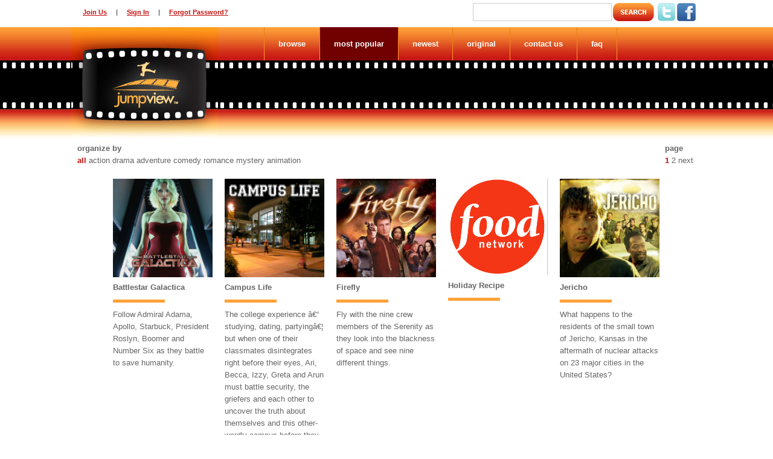

--- FILE ---
content_type: text/html; charset=utf-8
request_url: http://jumpview.com/movies/most-popular/
body_size: 2627
content:
<!DOCTYPE html PUBLIC "-//W3C//DTD XHTML 1.0 Transitional//EN" "http://www.w3.org/TR/xhtml1/DTD/xhtml1-transitional.dtd"><html xmlns="http://www.w3.org/1999/xhtml" xml:lang="en" lang="en" xmlns:fb="http://www.facebook.com/2008/fbml"><head><title>Jumpview</title><meta name="description" content="" /><meta name="keywords" content="" /><meta property="og:image" content="http://www.jumpview.com/img/main/facebooklogo.png"/><meta property="og:title" content="Jumpview"/><meta property="og:description" content=""/><meta property="og:url" content="http://jumpview.com/movies/most-popular/"/><meta http-equiv="content-type" content="text/html; charset=utf-8" /><link rel="stylesheet" type="text/css" href="/styles/styles.css?20130213" /><!--[if lte IE 7]><link rel="stylesheet" type="text/css" href="/styles/styles_ie_fix.css?20130213" /><![endif]--><script language="javascript" type="text/javascript" src="/js/jquery.js"></script><script language="javascript" type="text/javascript" src="/js/common.js?20130220"></script><meta name="viewport" content="width=1050, maximum-scale=1.0" /><script type="text/javascript">var _gaq = _gaq || [];_gaq.push(['_setAccount', 'UA-27863349-1']);_gaq.push(['_trackPageview']);(function() {var ga = document.createElement('script'); ga.type = 'text/javascript'; ga.async = true;ga.src = ('https:' == document.location.protocol ? 'https://ssl' : 'http://www') + '.google-analytics.com/ga.js';var s = document.getElementsByTagName('script')[0]; s.parentNode.insertBefore(ga, s);})();</script></head><body><div id="top"><div id="top-wrapper"><div id="top-left">&nbsp;&nbsp;&nbsp;<a href="/register/">Join Us</a>&nbsp;&nbsp;&nbsp;&nbsp;&nbsp;|&nbsp;&nbsp;&nbsp;&nbsp;&nbsp;<a href="/login/" id="site_top_login">Sign In</a>&nbsp;&nbsp;&nbsp;&nbsp;&nbsp;|&nbsp;&nbsp;&nbsp;&nbsp;&nbsp;<a href="/forgot-password/">Forgot Password?</a></div><div id="top-right"><table cellpadding="0" cellspacing="0"><tr><td><form id="main_serch_form" action="" method="post" onsubmit="window.location.assign('/movies/search/'+this.keyword.value+'/');return false;"><input type="text" name="keyword" /><input type="image" src="http://www.jumpview.com/img/main/btn/search.jpg" /></form></td><td>&nbsp;</td><td><div class="fb-like fl" data-href="http://www.facebook.com/JumpView" data-send="false" data-layout="button_count" data-width="50" data-show-faces="false"></div></td><td>&nbsp;</td><td><a href="http://twitter.com/jumpview" target="_blank"><img src="http://www.jumpview.com/img/main/btn/tw.jpg" /></a></td><td>&nbsp;</td><td><a href="http://www.facebook.com/JumpView" target="_blank"><img src="http://www.jumpview.com/img/main/btn/fb2.jpg" /></a></td></tr></table></div></div></div><div id="menu"><div id="menu-wrapper"><div id="logo_inner"><a href="/"><img src="http://www.jumpview.com/img/main/logo_inner.png" width="243" height="184" alt="" title="" border="0" /></a></div><div class="logo-top"></div><div id="menu-items"><div class="delim"></div><a  href="/movies/">Browse</a><div class="delim"></div><a class="active" href="/movies/most-popular/">Most Popular</a><div class="delim"></div><a  href="/movies/newest/">Newest</a><div class="delim"></div><a  href="/movies/original/">Original</a><div class="delim"></div><a  href="/contact/">Contact Us</a><div class="delim"></div><a  href="/faq/">FAQ</a><div class="delim"></div></div></div></div><div id="filmstrip"><div id="filmstrip-wrapper"><div class="logo-mid"></div></div></div><div id="banner"><div id="banner-wrapper"><img width="1000px" height="51" border="0" src="http://www.jumpview.com/img/clear.gif"></div></div><div id="filmstrip"></div><div id="content"><div id="content_div" ><div class="inner-page" id="content_page"><div style="float: left;"><b>organize by</b><br /><div class="pagination"><a href="/movies/most-popular/" class="active">all</a>&nbsp;<a href="/movies/most-popular/category/action/" >action</a>&nbsp;<a href="/movies/most-popular/category/drama/" >drama</a>&nbsp;<a href="/movies/most-popular/category/adventure/" >adventure</a>&nbsp;<a href="/movies/most-popular/category/comedy/" >comedy</a>&nbsp;<a href="/movies/most-popular/category/romance/" >romance</a>&nbsp;<a href="/movies/most-popular/category/mystery/" >mystery</a>&nbsp;<a href="/movies/most-popular/category/animation/" >animation</a>&nbsp;</div><div class="c h10"></div></div><div style="float: right;"><b>page</b><br /><div class="pagination"><a href="/movies/most-popular/page/1/" class="active">1</a>&nbsp;<a href="/movies/most-popular/page/2/" >2</a>&nbsp;<a href="/movies/most-popular/page/2/" >next</a>&nbsp;</div><div class="c h10"></div></div><div class="c"></div><div style="margin:0 49px;"><div style="float:left;"><table cellpadding="10" cellspacing="0"><tr><td width="165" valign="top"><a href="/movie/battlestar-galactica/"><img src="http://www.jumpview.com/images/movies/home/orig/1301404420.jpg" width="165" alt="" title="" style="padding:0 0 7px 0" /></a><br /><strong>Battlestar Galactica</strong><br /><img src="http://www.jumpview.com/img/main/orangebar.jpg" style="padding:10px 0 10px 0" /><br />Follow Admiral Adama, Apollo, Starbuck, President Roslyn, Boomer and Number Six as they battle to save humanity.</td></tr></table></div><div style="float:left;"><table cellpadding="10" cellspacing="0"><tr><td width="165" valign="top"><a href="/movie/campus-life/"><img src="http://www.jumpview.com/images/movies/home/orig/1301404493.jpg" width="165" alt="" title="" style="padding:0 0 7px 0" /></a><br /><strong>Campus Life</strong><br /><img src="http://www.jumpview.com/img/main/orangebar.jpg" style="padding:10px 0 10px 0" /><br />The college experience â€“ studying, dating, partyingâ€¦  but when one of their classmates disintegrates right before their eyes, Ari, Becca, Izzy, Greta and Arun must battle security, the griefers and each other to uncover the truth about themselves and this other-wordly campus before they are all eliminated.</td></tr></table></div><div style="float:left;"><table cellpadding="10" cellspacing="0"><tr><td width="165" valign="top"><a href="/movie/firefly/"><img src="http://www.jumpview.com/images/movies/home/orig/1301404467.jpg" width="165" alt="" title="" style="padding:0 0 7px 0" /></a><br /><strong>Firefly</strong><br /><img src="http://www.jumpview.com/img/main/orangebar.jpg" style="padding:10px 0 10px 0" /><br />Fly with the nine crew members of the Serenity as they look into the blackness of space and see nine different things.</td></tr></table></div><div style="float:left;"><table cellpadding="10" cellspacing="0"><tr><td width="165" valign="top"><a href="/movie/holiday-recipe/"><img src="http://www.jumpview.com/images/movies/home/orig/1387554186.png" width="165" alt="" title="" style="padding:0 0 7px 0" /></a><br /><strong>Holiday Recipe</strong><br /><img src="http://www.jumpview.com/img/main/orangebar.jpg" style="padding:10px 0 10px 0" /><br /></td></tr></table></div><div style="float:left;"><table cellpadding="10" cellspacing="0"><tr><td width="165" valign="top"><a href="/movie/jericho/"><img src="http://www.jumpview.com/images/movies/home/orig/1301404561.jpg" width="165" alt="" title="" style="padding:0 0 7px 0" /></a><br /><strong>Jericho</strong><br /><img src="http://www.jumpview.com/img/main/orangebar.jpg" style="padding:10px 0 10px 0" /><br />What happens to the residents of the small town of Jericho, Kansas in the aftermath of nuclear attacks on 23 major cities in the United States?</td></tr></table></div><div class="c"></div><div style="float:left;"><table cellpadding="10" cellspacing="0"><tr><td width="165" valign="top"><a href="/movie/battlestar-galactica/"><img src="http://www.jumpview.com/img/main/btn/jumpviewit.png" alt="" name="" width="88" height="30" border="0"></a></td></tr></table></div><div style="float:left;"><table cellpadding="10" cellspacing="0"><tr><td width="165" valign="top"><a href="/movie/campus-life/"><img src="http://www.jumpview.com/img/main/btn/jumpviewit.png" alt="" name="" width="88" height="30" border="0"></a></td></tr></table></div><div style="float:left;"><table cellpadding="10" cellspacing="0"><tr><td width="165" valign="top"><a href="/movie/firefly/"><img src="http://www.jumpview.com/img/main/btn/jumpviewit.png" alt="" name="" width="88" height="30" border="0"></a></td></tr></table></div><div style="float:left;"><table cellpadding="10" cellspacing="0"><tr><td width="165" valign="top"><a href="/movie/holiday-recipe/"><img src="http://www.jumpview.com/img/main/btn/jumpviewit.png" alt="" name="" width="88" height="30" border="0"></a></td></tr></table></div><div style="float:left;"><table cellpadding="10" cellspacing="0"><tr><td width="165" valign="top"><a href="/movie/jericho/"><img src="http://www.jumpview.com/img/main/btn/jumpviewit.png" alt="" name="" width="88" height="30" border="0"></a></td></tr></table></div></div><div class="c"></div></div><div class="c"></div></div></div><!-- div id="content" --><div id="footer"><div class="footertext"><a href="/movies/">Browse</a>&nbsp;&nbsp;&nbsp;&nbsp;&nbsp;&nbsp;&nbsp;&nbsp;&nbsp;&nbsp;|&nbsp;&nbsp;&nbsp;&nbsp;&nbsp;&nbsp;&nbsp;&nbsp;&nbsp;&nbsp;<a href="/movies/most-popular/">Most Popular</a>&nbsp;&nbsp;&nbsp;&nbsp;&nbsp;&nbsp;&nbsp;&nbsp;&nbsp;&nbsp;|&nbsp;&nbsp;&nbsp;&nbsp;&nbsp;&nbsp;&nbsp;&nbsp;&nbsp;&nbsp;<a href="/movies/newest/">Newest</a>&nbsp;&nbsp;&nbsp;&nbsp;&nbsp;&nbsp;&nbsp;&nbsp;&nbsp;&nbsp;|&nbsp;&nbsp;&nbsp;&nbsp;&nbsp;&nbsp;&nbsp;&nbsp;&nbsp;&nbsp;<a href="/movies/original/">Original</a>&nbsp;&nbsp;&nbsp;&nbsp;&nbsp;&nbsp;&nbsp;&nbsp;&nbsp;&nbsp;|&nbsp;&nbsp;&nbsp;&nbsp;&nbsp;&nbsp;&nbsp;&nbsp;&nbsp;&nbsp;<a href="/contact/">Contact Us</a>&nbsp;&nbsp;&nbsp;&nbsp;&nbsp;&nbsp;&nbsp;&nbsp;&nbsp;&nbsp;|&nbsp;&nbsp;&nbsp;&nbsp;&nbsp;&nbsp;&nbsp;&nbsp;&nbsp;&nbsp;<a href="/faq/">FAQ</a></div><div id="gutter"><div class="guttertext">Copyright JumpView Entertainment, LLC. 2026. All rights Reserved. <a href="http://www.npgroup.net/">Custom Web Development by the New Possibilities Group</a></div></div><div id="fb-root"></div><script type="text/javascript" src="http://connect.facebook.net/en_US/all.js"></script><script type="text/javascript">FB.init({appId  : '223727704309664',status : true,cookie : true,xfbml  : true});</script></body></html>

--- FILE ---
content_type: text/css
request_url: http://jumpview.com/styles/styles.css?20130213
body_size: 4140
content:
/* CSS Classes Related to Controls */

/*	BUTTONS */

.Buttons {
	BORDER-RIGHT: #cccccc 1px solid;
	color: white;
	BORDER-TOP: #cccccc 1px solid;
	FONT-SIZE: 11px;
	BORDER-LEFT: #cccccc 1px solid;
	cursor: pointer;
	BORDER-BOTTOM: #cccccc 1px solid;
	font-weight: normal;
	background-color: White;
	background-image: url(http://www.jumpview.com/img/main/orangebg.gif);
	background-position:right top;
	background-repeat:repeat-x;
	padding: 3px;
}
.Buttons_Bold {
	BORDER-RIGHT: #cccccc 1px solid;
	color: white;
	BORDER-TOP: #cccccc 1px solid;
	FONT-SIZE: 11px;
	BORDER-LEFT: #cccccc 1px solid;
	cursor: pointer;
	BORDER-BOTTOM: #cccccc 1px solid;
	font-weight: bold;
	background-color: White;
	background-image: url(http://www.jumpview.com/img/main/blue.gif);
	background-position:right top;
	background-repeat:repeat-x;
	padding: 3px;
}
/*	END OF BUTTONS */


/* LINKS */
a:link, a:active, a:visited {
	font-family: Arial;
	color: #c61211;
	text-decoration:none;
}
a:hover {
	font-family: Arial;
	color: #c61211;
	text-decoration:underline;
}
/* Layout */

h2 {
	font-size:13px;
	font-weight:bold;
	margin:10px;
	padding:0;
}

p {
	padding:0;
	margin:10px;
}

body, html {
	color: #666666;
	margin:0;
	padding:0;
	text-align:center;
	font-family:Arial, Helvetica, sans-serif;
	font-size:13px;
	line-height:20px;
}

    #page {
        position: relative;
		z-index:2;
    }


#top{
	height:40px;
	font-size:11px;
	font-weight:bold;
	text-align: center;
}

#top-wrapper{
	margin: auto;
	text-align: left;
	width:1024px;
	margin:5px auto;
}

#top a:link, #top a:visited, #top a:active {
	color:#c61211;
	text-decoration:underline;
}

#top a:hover {
	color:#c61211;
	text-decoration:none;
}

#top-left {
	width:50%;
	text-align:left;
	float:left;
	clear:left;
	padding:5px 0 0 0;
}

#top-right {
	float:right;
	text-align:right;
	clear:right;
}
#top-right *{
	vertical-align: middle;
}

#main_serch_form{
	float: left;
}

#main_serch_form input[type=text]{
	background: url(http://www.jumpview.com/img/main/searchbar.jpg) no-repeat center center;
	border: 0;
	width: 224px;
	height: 20px;
	line-height: 20px;
	font-size: 14px;
	padding: 5px;
}

#menu {
	height:55px;
	background:url(http://www.jumpview.com/img/main/bg-menu.jpg);
	text-align: center;
}

#menu-wrapper{
	position: relative;
	width:1024px;
	height:55px;
	text-align:right;
	margin:auto;
}
#menu-wrapper a{float: left;}
#menu-items{float: left;}
#menu-items a:link, #menu-items a:active
, #menu-items a:visited, #menu-items a:hover{
	height:55px;
	line-height:55px;
	font-weight: bold;
	color: white;
	text-transform: lowercase;
	padding: 0 23px;
}
#menu-items a.active:link, #menu-items a.active:active
, #menu-items a.active:visited, #menu-items a.active:hover{
	background: url(http://www.jumpview.com/img/main/bg-menu-item.gif) repeat-x top left;
}
#menu-wrapper .delim{
	float: left;
	width: 1px;
	height:55px;
	line-height:55px;
	background: url(http://www.jumpview.com/img/main/nav.gif) no-repeat center center;
}

#logo {
	position: absolute;
	top: 20px;
	left: -30px;
	width: 243px;
	height: 167px;
}

#logo_inner {
	position: absolute;
	top: 0;
	left: -10px;
	width: 243px;
	height: 184px;
}

.logo-top {
	width:309px;
	height:55px;
	float:left;
}

.logo-mid {
	width:309px;
	height:15px;
	float:left;
}

#filmstrip {
	height:15px;
	background:url(http://www.jumpview.com/img/main/bg-filmstrip.jpg) repeat-x;
	clear:both;
	text-align: center;
}

#filmstrip-wrapper {
	text-align: left;
	width:1024px;
	margin:auto;
	clear:both;
}

#banner {
	background:#000;
}

#banner-wrapper {
	width:1024px;
	height:51px;
	margin: 0 auto;
	clear:both;
}

#banner-wrapper-imageflow {
	clear:both;
	width:1024px;
	max-height:500px;
	margin:auto;
	position:relative;
}

#content {
	min-height:400px;
	padding:30px 0 20px 0;
	background:#FFF url(http://www.jumpview.com/img/main/bg-content.jpg) repeat-x top left;
	text-align: center;
}

#content_div {
	width:1024px;
	margin:auto;
	overflow: hidden;
	text-align: left;
}

.content-left {
	text-align:left;
}

.sidebar {
	background:#c61211 url(http://www.jumpview.com/img/main/bg-sidebar.jpg) repeat-x;
	text-align:left;
	color:#FFF;
}

.sidebar h1 {
	font-size:20px;
	text-transform:uppercase;
	color:#ffc825;
	margin:10px;
	padding:0;
}

#video-wrapper {
	width:300px;
	height:200px;
	background:#000;
	overflow:scroll;
}

.videoclips {
	width:155px;
	height:105px;
	background:#990000;
	margin:10px;
	float:left;
}

#footer {
	clear:both;
	height:45px;
	background:#000;
}

.footertext {
	padding:10px;
	margin:auto;
	width:1024px;
	font-size:11px;
	color:#ffc825;
}

.footertext a:link, .footertext a:active, .footertext a:visited {
	color:#ffc825;
	text-decoration:underline;
}

.footertext a:hover {
	color:#ffc825;
	text-decoration:none;
}

#gutter {
	clear:both;
	height:55px;
	background:url(http://www.jumpview.com/img/main/bg-gutter.jpg) repeat-x top left;
}

.guttertext {
	margin:auto;
	padding:10px;
	font-size:11px;
	color:#FFF;
}

.guttertext a:link, .guttertext a:visited, .guttertext a:active {
	font-size:11px;
	color:#ffc825;
	text-decoration:underline;
}

.guttertext a:hover {
	font-size:11px;
	color:#ffc825;
	text-decoration:none;
}

/* Custom CSS Classes for scrollTo jQuery */
.part{

}
	.part h3{
		color:#933;
	}
#toc{
	display:block;
	padding:10px;
	position:relative;
	margin:15px 0;
	width:305px;
}
	#toc h3{
		padding-bottom:10px;
	}
	#toc h3 strong{
		font-size:13px;
		color:#000000;
	}

	#toc li{
		list-style-type:circle;
		padding-left:5px;
		margin-left:15px;
	}
		#toc a{
			color:#69C;
		}
div.section{
	width:950px;
	padding:10px;
	margin: auto;
	position:relative;
	clear:both;
}
	div.section h3{
		margin-bottom:10px;
	}
	div.section li{
		float:left;
	}
	div.pane{
		
		clear:left;
		margin: auto;
		position:relative;
		width:900px;
		height:400px;
			overflow:hidden; 
	}
	
.elements {
	width:150px;
	height:150px;
}


.video-btns img {  padding:20px;}
	
ul.elements{
}
	ul.elements li{
		width:150px;
		height:101px;
		padding:20px;
		text-align:center;
		position:relative;
	
	}
		ul.elements li a{
			position:absolute;
		}
		ul.elements li p{
			color:#666;
		}
	#pane-options ul.elements li{
		margin:5px;
	}
	#pane-options{
		margin-bottom:10px;
	}
ul.links{
	height:20px;
}
	ul.links a{
		color:#69C;
		margin:0pt 5px;
	}
h3 span{
	position:absolute;			
}
.message{
	background:#EEE;
	border:1px solid #999;
	color:#333;
	font-size:12px;
	font-weight:normal;
	padding:1px;
	margin-top:2px;
}

.browntxt { 
	color:#603813;
	font-weight:bold;
	font-size:18px;
	}

.otxt {
	color:#F90; font-size:18px; font-weight:bold;
	}
	
.gray {
	color:#ccc; font-size:14px; font-weight:bold;
	}


.movbg-sep20 {
	background: url(http://www.jumpview.com/img/main/movbg-sep20.png) right top no-repeat;
	width:200px;
	height:101px;
}

.movbg-sep22 {
	background: url(http://www.jumpview.com/img/main/movbg-sep22.png) right top no-repeat;
	width:200px;
	height:101px;
}

.movbg-416 {
	background: url(http://www.jumpview.com/img/main/movbg-416.png) right top no-repeat;
	width:200px;
	height:101px;
}

.movbg-12 {
	background: url(http://www.jumpview.com/img/main/movbg-12.png) right top no-repeat;
	width:200px;
	height:101px;
}

.movbg-5 {
	background: url(http://www.jumpview.com/img/main/movbg-5.png) right top no-repeat;
	width:200px;
	height:101px;
}

.movbg-sep23 {
	background: url(http://www.jumpview.com/img/main/movbg-sep23.png) right top no-repeat;
	width:200px;
}

.movbg-blank {
	width:130px;
	height:101px;
	padding:10px;
}

.movbg-topline {
	background: url(http://www.jumpview.com/img/main/movbg-topline.png) top left repeat-x;
	width:130px;
	height:101px;
	padding:10px;
}

.movbg-midline {
	background: url(http://www.jumpview.com/img/main/movbg-midline.png) top left repeat-x;
	width:130px;
	height:101px;	
	padding:10px;
}

.movbg-center {
	background: url(http://www.jumpview.com/img/main/movbg-center.png) top left repeat-x;
	width:130px;
	height:101px;
	padding:10px;	
}

.pagination a:link, .pagination a:active, .pagination a:visited, .pagination a:hover{color: #666666;}
.pagination a.active:link, .pagination a.active:active, .pagination a.active:visited, .pagination a.active:hover{
	color: #c61211;
	font-weight: bold;
}

.c { clear: both; }
.h10 { height: 10px; }
.h20 { height: 20px; }
img { border: none; }
.inner-page { float: left; width: 1024px; padding: 25px 0 0 0; text-align: left; } /* site width is abnormal, but it is the same as website width. */
#content_page .contact-left { float: left; padding: 20px 0 0 0; width: 330px; }
#content_page .contact-right { float: left; padding: 20px 0 0 0;}
#content_page .movie-left { float: left; padding: 20px 0 0 0; width: 640px; }
#content_page .movie-right { float: left; padding: 20px 0 0 30px; width: 345px; }
#content_page .page-title { margin: 0; padding: 0; font-size: 30px; line-height: 36px; color: #666666; text-align: left; }
#content_page .page-title2 { margin: 0; padding: 0; font-size: 18px; line-height: 24px; color: #666666; text-align: left; font-weight: bold; }
#content_page .movie-title { margin: 0; padding: 0; font-size: 18px; line-height: 18px; color: #4d4d4d; text-align: left; }
#content_page .movie-title span { margin: 0; padding: 0; font-size: 30px; line-height: 30px; color: #4d4d4d; text-align: left; }
#content_page .purchase-title { margin: 0; padding: 0; font-size: 30px; font-weight: bold; line-height: 30px; color: #808080; text-align: left; float: left; }
#content_page .purchase-title2 { margin: 0; padding: 0; font-size: 18px; font-weight: bold; line-height: 18px; color: #808080; text-align: left; float: left; }
#content_page .purchase-title3 { margin: 0; padding: 0; font-size: 22px; font-weight: bold; line-height: 22px; color: #808080; text-align: left; float: left; }
#content_page .social-icon { float: left; padding: 2px 5px 5px 0; width: 30px; height: 30px;  }
.page-desc { font-size: 12px; line-height: 18px; color: #666666; text-align: left; }
.contact-text { font-size: 12px; line-height: 18px; color: #666666; text-align: left; }
.input_text { padding: 4px; line-height: 24px; width: 200px; border-right: 1px #b2b2b2 solid; border-bottom: 1px #b2b2b2 solid; border-left: 1px #ffffff solid; border-top: 1px #ffffff solid; }
.input_select { padding: 4px; line-height: 24px; width: 210px; border-right: 1px #b2b2b2 solid; border-bottom: 1px #b2b2b2 solid; border-left: 1px #ffffff solid; border-top: 1px #ffffff solid; }
.textarea { padding: 4px; width: 200px; border-right: 1px #b2b2b2 solid; border-bottom: 1px #b2b2b2 solid; border-left: 1px #ffffff solid; border-top: 1px #ffffff solid; }
table.form_fields td { padding: 0 10px 20px 0; }
.red { color: #c1272c; }
.green { color: #21b573; }
.blue { color: #29abe1; }
.grey { color: #999999; }
ul.arrows { list-style: none; padding: 0; margin: 0; }
ul.arrows li { padding-left: 20px; background: url(http://www.jumpview.com/img/main/li_arrow.png) no-repeat center left; margin-bottom: 10px; }
a.blue, a.blue:link, a.blue:active, a.blue:visited, a.blue:hover { color: #29abe1; }

#purchase_overlay, #tutorial_overlay
{
	position: fixed;
	top: 0;
	left: 0;
	background-color: #ffffff;
	z-index: 1000;
}
.overlay
{
	position: fixed;
	top: 0; left: 0;
	background: #000000;
	-moz-opacity: 0.58;
	opacity: 0.58;
	filter: alpha(opacity=58);
	z-index: 1000;
}
.purchase_content { padding: 20px; text-align: left; }
.purchase_tbl td.title { color: #808080; }
.input_purchase { padding: 4px; line-height: 24px; width: 150px; border: 1px #808080 solid; background-color: #f1f1f1; }
.select_purchase{
 	 padding: 4px; height: 26px; line-height: 26px; border: 1px #808080 solid; background-color: #f1f1f1;
 }
.hr { clear: both; width: 100%; display: block; height: 2px; background-color: #e5e5e5; margin: 10px 0; }
.purchase-price { font-size: 22px; font-weight: bold; line-height: 22px; color: #ec1c23; }


.popup{
	text-align: left;
	position: absolute;
	left: 0px;
	top: 0px;
	z-index: 100;
}
.popup_bg, .popup_bg_ie, .popup_box{
	position: absolute;
	left: 0px;
	top: 0px;
	width: 330px;
	height: 130px;
	background: #000000;
}
.popup_box{
	background: white;
}
.popup_bg{
  box-shadow:0 0 10px #000000;
  -moz-box-shadow:0 0 10px #000000;
  -webkit-box-shadow:0 0 10px #000000;
}
.popup_bg_ie{
	filter: progid:DXImageTransform.Microsoft.Blur(PixelRadius=10,MakeShadow=true,ShadowOpacity=0.30);
  -ms-filter: "progid:DXImageTransform.Microsoft.Blur(PixelRadius=10,MakeShadow=true,ShadowOpacity=0.30)";
  zoom: 1;
  margin: -10px;
}
.popup .header{
	height: 26px;
	line-height: 26px;
	color: #ffffff;
	font-size: 13px;
	font-weight: bold;
	padding: 0 10px;
	background: #ff6600 url(http://www.jumpview.com/img/main/popup/header.gif) repeat-x center center;
	overflow: hidden;
}
.popup .header .close{
	height: 26px;
	width: 26px;
	background: #ff6600 url(http://www.jumpview.com/img/main/popup/close.gif) no-repeat center center;
	cursor: pointer;
	position: absolute;
	right: 0;
	top: 0;
}
.popup .content{
	height: 104px;
	background: #ffffff;
}

#content_div.blog { width: 100%; }
.blog .wrapper {
	width: 996px;
	margin: 0 auto;
	text-align: left;
}
.blog h2, .blog h3, .blog h4 {
	margin: 0;
	padding: 0;
	color: #808080;
	font-weight: bold;
}
.blog h2 {
	margin: 15px 0 0 0;
	font-size: 32px;
	line-height: 40px;
}
.blog p {
	margin: 0;
	padding: 5px 0 0 0;
	color: #808080;
	font-family: Helvetica, Arial;
	font-size: 12px;
	font-weight: normal;
	line-height: 15px;
}
.blog #video_holder { background-color: #eaeaea; margin: 0 0 20px 0; }
.blog #video_holder #video_container {
	width: 779px;
	height: 368px;
	margin: 0 auto;
	padding-left: 171px;
}
.blog #blog_title{
	position: relative;
}
.blog #blog_title h2{
	font-size: 16px;
}
.blog #video_holder #embed_code {
	width: 608px;
	height: 368px;
	float: left;
}
.blog #video_holder #email_subscriber {
	width: 164px;
	height: 338px;
	padding: 15px 0  15px 7px;
	float: left;
}
.blog #video_holder #email {
	width: 144px;
	height: 30px;
	line-height: 30px;
	padding:  0 10px;
  background: url("http://www.jumpview.com/img/main/blog_input.png") no-repeat scroll left top #FFFFFF;
  border: none;
  margin: 5px 0;

}
.blog #video_holder #submit {
    background: url("http://www.jumpview.com/img/main/blog_submit.png") no-repeat scroll left top #FFFFFF;
    height: 32px;
    width: 110px;
}
.blog  a.button, .blog  a.button:hover, .blog  a.button:visited, .blog  a.button:link {
    background: url("http://www.jumpview.com/img/main/blog_button.png") no-repeat scroll left top #FFFFFF;
    height: 30px;
    width: 108px;
    color: #ffffff;
    text-align: center;
    font-size: 17px;
    text-transform: uppercase;
    line-height: 30px;
    font-family: Helvetica, Arial;
    text-decoration: none;
    display:inline-block;
    margin: 12px 8px 0 0;
    font-weight: bold;
    float: right;
}
.blog #video_holder #description {
	line-height: 16px;
	padding-bottom: 10px;
}

.blog #video_holder #status {
    font-size: 13px;
    color: #21b573;
}
.blog #video_holder #status.error {
    color: #FF0000;
}
.blog #blog_banner{
	background: url("http://www.jumpview.com/img/main/blog_banner_2.png") no-repeat scroll left top ;
	width: 608px;
	height: 49px;
	overflow: hidden;
	text-align: center;
	position: absolute;
	bottom: 5px;
	left: 194px;
	line-height: 40px;
	font-size: 18px;
	color: #FFFFFF;
}
.blog #blog_banner p
{
	font-size: 18px;
	color: #FFFFFF;
	line-height: 40px;
}
.blog #content_left {
	float: left;
	width: 392px;
	border-right: 1px #eaeaea solid;
}
.blog #content_right {
	float: right;
	width: 588px;
	padding: 0 0 0 15px;
	margin: 0 0 0 -1px;
	border-left: 1px #eaeaea solid;
}
.blog #content_center {
	width: 588px;
	margin: 0 auto;
}
.blog .blog_entry {
	height: 124px;
	padding: 7px 7px 7px 0;
	border-bottom: 1px #eaeaea solid;
	overflow: hidden;
	position: relative;
}
.blog_entry .thumb {
	display: block;
	float: left;
	width: 184px;
	margin: 0 10px 0 0;
}
.blog_entry .thumb img { width: 184px; height: 124px; }
.blog_entry .date {
	width: 164px;
	height: 30px;
	padding: 0 10px;
	line-height: 30px;
	position: absolute;
	bottom: 6px;
	z-index: 1;
	color: #ffffff;
	font-size: 14px;
	font-weight: bold;
	text-align: right;
}
.blog_entry .info {
	float: right;
	width: 191px;
	height: 124px;
	overflow: hidden;
}
.blog_entry .info a { text-decoration: none; }
.blog_entry .info h4 { font-size: 15px; line-height: 17px; }

.blog #content_right h2 { margin: 0; }
.blog #content_right h3 { font-size: 20px; line-height: 30px; }
.blog #content_right h4 { font-size: 14px; line-height: 17px; }

.blog a#back_btn {
	display: block;
	width: 60px;
	padding: 5px 10px;
	text-align: center;
	text-decoration: none;
	color: #ffffff;
	font-size: 14px;
	font-weight: bold;
	border: 1px #ff941a solid;
	background-color: #ff941a;
}
.blog a#back_btn:hover { color: #ff941a; background-color: #ffffff; }

.blog .blog_comment { padding: 10px 0 10px 10px; }
.blog_comment .photo {
	float: left;
	width: 86px;
	margin: 0 15px 0 0;
}
.blog_comment .info { float: right; width: 477px; }
.blog_comment .date { color: #ff941a; font-size: 12px; }

.blog #add_comment_box {
	margin: 10px 0 0 0;
	padding: 10px 0;
	border-top: 1px #eaeaea solid;
}
.blog #add_comment_box textarea {
	width: 480px;
	height: 100px;
	margin: 0 10px 0 0;
	border: 1px #eaeaea solid;
	color: #808080;
	vertical-align: top;
}
.blog #add_comment_box input[type="submit"] {
	width: 70px;
	padding: 5px 10px;
	text-align: center;
	color: #808080;
	font-size: 14px;
	border: 1px #eaeaea solid;
	background-color: #eaeaea;
	cursor: pointer;
}
.blog #add_comment_box input[type="submit"]:hover { background-color: #ffffff; }
.blog #error_box { color: #ff0000; padding: 0 0 10px 0; }

#petitions_form input[type=text], #petitions_form select{
	width: 218px;
	height: 21px;
	border: 1px solid #808080;
	padding: 3px;
	background: #f2f2f2;
}
#petitions_form select{
	width: 226px;
	height: auto;
	padding: 0;
}
#petitions_form option{
	padding: 3px;
}

#tooltip{
	position: absolute;
	z-index: 3000;
	background: white;
	padding: 5px 10px;
	color: black;
	font-weight: bold;
	border: 1px solid black;
}


--- FILE ---
content_type: text/javascript
request_url: http://jumpview.com/js/common.js?20130220
body_size: 2467
content:
	/*
	* File: common.js
	*/

	function include(filename){
		var scripts = document.getElementsByTagName("script");
		for(var i in scripts) if(scripts[i].src == filename) return false;

    var html_doc = document.getElementsByTagName('head').item(0);
    var js = document.createElement('script');
    js.setAttribute('language', 'javascript');
    js.setAttribute('type', 'text/javascript');
    js.setAttribute('src', filename);
    html_doc.appendChild(js);
    return false;
	}//include

	function href(url, nw){
		if(nw) window.open(url, "_blank")
		else window.location.assign(url);
		return false;
	}//href
	
	function go(url, nw){
		if(nw) window.open(url, "_blank")
		else window.location.assign(url);
		return false;
	}//href
	
	function unique(){return String(Math.random()).replace("0.","")+"_"+(new Date()).getTime();}

	function popup(url, w, h, name){
		if(!name) name = "popup_" + unique();
		var w = window.open(url, name, "location=no,menubar=no,resizable=no,scrollbars=no,status=no,titlebar=no,toolbar=no,width="+w+",height="+h);
		w.focus();
	}//popup

	function calendarOpen(i){
		openCalendar('',i.form.name || i.form.id,i.name,'date');
	}//calendarOpen
	
	function openTutorialOverlay(){
		var overlay, content, width = 640, height = 360;
		overlay = $('<div class="overlay"></div>');
		overlay.css({width: $(document).width(), height: $(document).height(), zIndex: 20000});
		content = $('<iframe src="/tutorial/" id="tutorial_overlay" frameborder="0" scrolling="no"></iframe>');
		content.css({width: width, height: height, left: (windowWidth()-width)/2, top: (windowHeight()-height)/2, zIndex: 20001});
		$('body').append(overlay, content);
		overlay.click(function(){
			overlay.remove();
			content.remove();
		});
	}//openTutorialOverlay

	function openPurchaseOverlay(id){
		var overlay, content, width = 540, height = 515;
		overlay = $('<div class="overlay"></div>');
		overlay.css({width: $(document).width(), height: $(document).height(), zIndex: 20000});
		content = $('<iframe src="/ajax/movie_purchase/' + id + '/" id="purchase_overlay" frameborder="0" scrolling="no"></iframe>');
		content.css({width: width, height: height, left: (windowWidth()-width)/2, top: (windowHeight()-height)/2, zIndex: 20001});
		$('body').append(overlay, content);
		overlay.click(function(){
			overlay.remove();
			content.remove();
		});
	}//openPurchaseOverlay

	function windowWidth(){
		var r = 0;
	  if(typeof(window.innerWidth) == 'number') r = window.innerWidth;
	  else if(document.documentElement && document.documentElement.clientWidth) r = document.documentElement.clientWidth;
	 	else if(document.body && document.body.clientWidth) r = document.body.clientWidth;
	  return r;
	}//windowWidth
	
	function windowHeight(){
		var r = 0;
	  if(typeof(window.innerHeight) == 'number') r = window.innerHeight;
	  else if(document.documentElement && document.documentElement.clientHeight) r = document.documentElement.clientHeight;
	 	else if(document.body && document.body.clientHeight) r = document.body.clientHeight;
	  return r;
	}//windowHeight
	
	function checkPhone(e){
		var f = 'xxx-xxx-xxxx';
		var v = e.value;
		if(v.length){
			for(var i = 0; i < f.length; i++){
				if(i >= v.length) break;
				if(f[i] != 'x') v = v.substr(0, i)+f[i]+v.substr(i+(v[i].match(/\d/) ? 0 : 1));
				else if(!v[i].match(/\d/)) v = v.substr(0, i)+v.substr(1+i--);
			}
		}
		e.value = v.substr(0, f.length);
	}
	
	var getData_ = [];
	function getData(id, url, post, callback){
		var c = function(){callback(getData_[id]);}
		var a = function(data){
			getData_[id] = data;
			c();
		}
		if(typeof getData_[id] != 'undefined') c();
		else if(post) $.post(url, post, a);
		else $.get(url, a);
	}//getData
	
	var ajaxLoginOverlay = null;
	var comingsoonOn = null;
	$(function(){
		$('#site_top_login').click(function(){
			if (comingsoonOn) windows.location = '/comingsoon/';
			if(!ajaxLoginOverlay) ajaxLoginOverlay = new PopupOverlay({
				title: 'login',
				url: '/ajax/login/',
				left: 200,
				onclose: function(){
					ajaxLoginOverlay = null;
				}
			});
			return false;
		});
	});
	
	function ajaxLoginForm(){
		$('#ajax_login_form').submit(function(){
			ajaxLoginOverlay.load('/ajax/login/', $(this).serialize());
			return false;
		});
	}//ajaxLoginForm
	
	var PopupOverlayBg = 'popup_bg' + (navigator.userAgent.indexOf('MSIE') > -1 ? '_ie' : '');
	var PopupOverlays = [];
	function PopupOverlay(parameters){
		var This = this;
		This.parameters = parameters || {};
		This.index = PopupOverlays.length;
		PopupOverlays.push(This);
		This.elements = {};
		This.elements.popup = $('<div class="popup"><div class="'+PopupOverlayBg+'"></div><div class="popup_box"><div class="header"><div class="title"></div><div class="close"></div></div><div class="content"><div></div></div></div><div>');
		This.elements.popup_bg = $('.'+PopupOverlayBg, This.elements.popup);
		This.elements.popup_box = $('.popup_box');
		This.elements.header = $('.header', This.elements.popup);
		This.elements.title = $('.title', This.elements.popup);
		This.elements.close = $('.close', This.elements.popup);
		This.elements.content = $('.content', This.elements.popup);
		This.close = function(){
			This.elements.popup.remove();
			if(This.parameters.onclose) This.parameters.onclose();
			This = null;
		}
		This.title = function(title){
			This.elements.title.text(title);
		}
		This.html = function(html){
			var content = $('div:eq(0)', This.elements.content);
			content.html(html);
			This.size(content.outerWidth(), content.outerHeight());
		}
		This.load = function(url, data){
			$.ajax({
				url: url,
				data: data,
				type: data ? 'post' : 'get',
				success: This.html,
				error: function(){alert('Failed to load request.');}
			});
		}
		This.position = function(left, top){
			This.elements.popup.css({left: left, top: top});
		}
		This.size = function(width, height){
			This.elements.content.css({width: width, height: height});
			This.elements.popup_bg.css({width: width, height: height+This.elements.header.outerHeight()});
			This.elements.popup_box.css({width: width, height: height+This.elements.header.outerHeight()});
		}
		This.elements.close.click(This.close);
		This.title(This.parameters.title || '');
		This.html(This.parameters.content || '');
		if(This.parameters.url) This.load(This.parameters.url);
		This.size(This.parameters.width || 330, This.parameters.height || 130);
		This.position(This.parameters.left || 0, This.parameters.top || 0);
		$('body').append(This.elements.popup);
	}//PopupOverlay
	
	function openMovieOverlay(src, poster){
		var overlay, content, width = 640, height = 360;
		overlay = $('<div class="overlay"></div>');
		overlay.css({width: $(document).width(), height: $(document).height(), zIndex: 20000});
		content = $('<div></div>');
		content.html('<video width="'+width+'" height="'+height+'" controls="controls" src="'+src+'" poster="'+poster+'">Please upgrade to IE9 or use Chrome or Safari via free download.</video>');
		content.css({position: 'fixed', width: width, height: height, left: ($(window).width()-width)/2, top: ($(window).height()-height)/2, zIndex: 20001});
		$('body').append(overlay, content);
		$('video', content)[0].play();
		overlay.click(function(){
			overlay.remove();
			content.remove();
		});
	}//openMovieOverlay
	
$(function(){
	
	var image = $('#movie_page_image');
	if(image.length) image.mousemove(function(){
		tooltip(
			$(this).attr('tooltip'),
			{left: Math.round($('#tooltip').outerWidth()/2), top: 40}
		);
	}).hover(null, function(){tooltip();});
	
});
	
var CURSOR = {top: 0, left: 0};
$(function(){

	$(document).mousemove(function(event){
		CURSOR = {top: event.pageY, left: event.pageX};
	});

});
function tooltip(html, dif){
	var container = $('#tooltip');
	if(container.length == 0) container = $('<div id="tooltip"></div>');
	if(html){
		container.show();
		container.html(html);
		container.css({top: CURSOR.top-(dif ? dif.top : 40), left: CURSOR.left-(dif ? dif.left : 15)});
		$('body').append(container);
	}else container.hide();
}//tooltip
	

